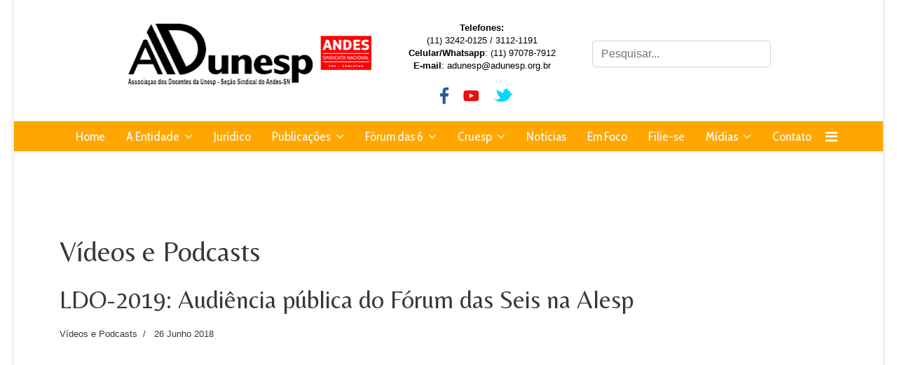

--- FILE ---
content_type: text/html; charset=utf-8
request_url: https://adunesp.org.br/midias/videos-e-poscasts/ldo-2019-audiencia-publica-do-forum-das-seis-na-alesp
body_size: 5956
content:

<!doctype html>
<html lang="pt-br" dir="ltr">
    <head>
        <meta charset="utf-8">
        <meta name="viewport" content="width=device-width, initial-scale=1, shrink-to-fit=no">
        <link rel="canonical" href="https://adunesp.org.br/midias/videos-e-poscasts/ldo-2019-audiencia-publica-do-forum-das-seis-na-alesp">
        <base href="https://adunesp.org.br/midias/videos-e-poscasts/ldo-2019-audiencia-publica-do-forum-das-seis-na-alesp" />
	<meta http-equiv="content-type" content="text/html; charset=utf-8" />
	<meta name="generator" content="Joomla! - Open Source Content Management" />
	<title>LDO-2019: Audiência pública do Fórum das Seis na Alesp</title>
	<link href="/templates/shaper_helixultimate/images/favicon.ico" rel="shortcut icon" type="image/vnd.microsoft.icon" />
	<link href="https://adunesp.org.br/plugins/content/addtoany/addtoany.css" rel="stylesheet" type="text/css" />
	<link href="//fonts.googleapis.com/css?family=Belleza:100,100i,300,300i,400,400i,500,500i,700,700i,900,900i&amp;display=swap&amp;subset=latin" rel="stylesheet" type="text/css" />
	<link href="//fonts.googleapis.com/css?family=Cabin+Condensed:100,100i,300,300i,400,400i,500,500i,700,700i,900,900i&amp;display=swap&amp;subset=latin" rel="stylesheet" type="text/css" />
	<link href="/templates/shaper_helixultimate/css/bootstrap.min.css" rel="stylesheet" type="text/css" />
	<link href="/templates/shaper_helixultimate/css/font-awesome.min.css" rel="stylesheet" type="text/css" />
	<link href="/templates/shaper_helixultimate/css/template.css" rel="stylesheet" type="text/css" />
	<link href="/templates/shaper_helixultimate/css/presets/default.css" rel="stylesheet" type="text/css" />
	<style type="text/css">
<script async defer src="https://maps.googleapis.com/maps/api/js?key=	
AIzaSyCpr9KA1fcxu7MeqfJmfn0cquIHw1AJ3fs&callback=initMap"
  type="text/javascript"></script>body{font-family: 'Helvetica', sans-serif;font-size: 16px;}
h1{font-family: 'Belleza', sans-serif;}
h2{font-family: 'Belleza', sans-serif;font-style: normal;}
h3{font-family: 'Belleza', sans-serif;font-size: 20px;font-weight: 600;}
h4{font-family: 'Belleza', sans-serif;}
h5{font-family: 'Belleza', sans-serif;}
h6{font-family: 'Belleza', sans-serif;}
.sp-megamenu-parent > li > a, .sp-megamenu-parent > li > span, .sp-megamenu-parent .sp-dropdown li.sp-menu-item > a{font-family: 'Cabin Condensed', sans-serif;font-size: 18px;}
.logo-image {height:112px;}.logo-image-phone {height:112px;}#sp-section-1{ background-color:#ffffff;color:#ffffff;padding:0px 0px 0px 0px;margin:10px 0px 0px 0px; }#sp-section-1 a{color:#c7c7c7;}#sp-section-1 a:hover{color:#e8e8e8;}#sp-menu{ background-image:url("/images/bg-menu2.png");background-repeat:repeat-x;background-size:inherit;padding:0px -150px 0px 50px;margin:0px 0px 0px 0px; }#sp-menu a{color:#fcfcfc;}#sp-menu a:hover{color:#ffe88a;}#sp-section-4{ background-image:url("/images/bg-breadcrumb.png");background-repeat:repeat;background-color:#ffffff;margin:-50px 0px 100px 0px; }#sp-bottom{ background-color:#f2f2f2;margin:-80px -50px -20px -50px; }#sp-footer{ background-color:#e4a000;padding:20px 30px 0px 30px; }#sp-footer a{color:#fff1c7;}#sp-footer a:hover{color:#ffffff;}
	</style>
	<script src="https://static.addtoany.com/menu/page.js" type="text/javascript" async="async"></script>
	<script src="/media/jui/js/jquery.min.js?bd767a00924c9616d8fc9edcf512d3a7" type="text/javascript"></script>
	<script src="/media/jui/js/jquery-noconflict.js?bd767a00924c9616d8fc9edcf512d3a7" type="text/javascript"></script>
	<script src="/media/jui/js/jquery-migrate.min.js?bd767a00924c9616d8fc9edcf512d3a7" type="text/javascript"></script>
	<script src="/media/system/js/caption.js?bd767a00924c9616d8fc9edcf512d3a7" type="text/javascript"></script>
	<script src="/templates/shaper_helixultimate/js/popper.min.js" type="text/javascript"></script>
	<script src="/templates/shaper_helixultimate/js/bootstrap.min.js" type="text/javascript"></script>
	<script src="/templates/shaper_helixultimate/js/main.js" type="text/javascript"></script>
	<script type="text/javascript">
(function(d){
					  var js, id = 'powr-js', ref = d.getElementsByTagName('script')[0];
					  if (d.getElementById(id)) {return;}
					  js = d.createElement('script'); js.id = id; js.async = true;
					  js.src = 'https://adunesp.org.br/plugins/content/powrshortcodes/powr_joomla.js';
					  js.setAttribute('powr-token','gYznACEK4b1558387638');
					  js.setAttribute('external-type','joomla');
					  ref.parentNode.insertBefore(js, ref);
					}(document));jQuery(function($){ initTooltips(); $("body").on("subform-row-add", initTooltips); function initTooltips (event, container) { container = container || document;$(container).find(".hasTooltip").tooltip({"html": true,"container": "body"});} });jQuery(window).on('load',  function() {
				new JCaption('img.caption');
			});template="shaper_helixultimate";
	</script>
	<meta property="og:title" content="LDO-2019: Audiência pública do Fórum das Seis na Alesp" />
	<meta property="og:site_name" content="Adunesp" />
	<meta property="og:url" content="https://adunesp.org.br/midias/videos-e-poscasts/ldo-2019-audiencia-publica-do-forum-das-seis-na-alesp" />
<!-- Global site tag (gtag.js) - Google Analytics -->
<script async src="https://www.googletagmanager.com/gtag/js?id=UA-143101608-1"></script>
<script>
  window.dataLayer = window.dataLayer || [];
  function gtag(){dataLayer.push(arguments);}
  gtag('js', new Date());

  gtag('config', 'UA-143101608-1');
</script>
    </head>
    <body class="site helix-ultimate com-content view-article layout-blog task-none itemid-190 pt-br ltr layout-boxed offcanvas-init offcanvs-position-right">
    
    <div class="body-wrapper">
        <div class="body-innerwrapper">
                        <section id="sp-section-1"><div class="container"><div class="container-inner"><div class="row"><div id="sp-bordas" class="col-lg-1 "><div class="sp-column "><div class="sp-module "><div class="sp-module-content">

<div class="custom"  >
	<p>----------------------</p></div>
</div></div></div></div><div id="sp-logo" class="col-lg-4 "><div class="sp-column "><div class="logo"><a href="/"><img class="logo-image" src="/images/logo-preto-andes1.png" alt="Adunesp"></a></div></div></div><div id="sp-top1" class="col-lg-3 "><div class="sp-column "><div class="sp-module "><div class="sp-module-content">

<div class="custom"  >
	<p style="line-height: normal; padding-top: 20px; text-align: center;"><span style="color: #000000; font-size: 10pt;"><strong>Telefones:</strong></span><br /><span style="color: #000000; font-size: 10pt;">(11) 3242-0125 /&nbsp;3112-1191</span><br /><span style="color: #000000; font-size: 10pt;"><strong>Celular/Whatsapp</strong>: (11) 97078-7912<a style="color: #000000;" href="mailto:adunesp@adunesp.org.br"><br /><span style="color: #000000;"><strong>E-mail</strong>: </span></a><a style="color: #000000;" href="mailto:adunesp@adunesp.org.br">adunesp@adunesp.org.br</a></span></p>
<table style="width: 119px; height: 37px; margin-left: auto; margin-right: auto;" border="0" cellspacing="5" cellpadding="0" data-mce-width="119" data-mce-height="37">
<tbody>
<tr>
<td><a href="https://www.facebook.com/Adunesp-Se%C3%A7%C3%A3o-Sindical-336405620106933/?ref=bookmarks" target="_blank" rel="noopener"><img src="/images/face.gif" alt="face" width="20" height="25" /></a></td>
<td><a href="https://www.youtube.com/channel/UCMddPs3YMLgM-aIlxewAesw/videos?view_as=subscriber" target="_blank" rel="noopener"><img src="/images/youtube.gif" alt="youtube" /></a></td>
<td><a href="https://twitter.com/Adunesp" target="_blank" rel="noopener"><img src="/images/twitter.gif" alt="twitter" /></a></td>
</tr>
</tbody>
</table></div>
</div></div></div></div><div id="sp-pesquisar2" class="col-lg-3 "><div class="sp-column "><div class="sp-module "><div class="sp-module-content">

<div class="custom"  >
	<!-- START: Modules Anywhere --><br><br><div class="search">
	<form action="/midias/videos-e-poscasts" method="post">
		<input name="searchword" id="mod-search-searchword108" class="form-control" type="search" placeholder="Pesquisar...">		<input type="hidden" name="task" value="search">
		<input type="hidden" name="option" value="com_search">
		<input type="hidden" name="Itemid" value="190">
	</form>
</div>

<!-- END: Modules Anywhere --></div>
</div></div></div></div><div id="sp-bordas" class="col-lg-1 "><div class="sp-column "><div class="sp-module "><div class="sp-module-content">

<div class="custom"  >
	<p>----------------------</p></div>
</div></div></div></div></div></div></div></section><section id="sp-menu"><div class="container"><div class="container-inner"><div class="row"><div id="sp-menu" class="col-lg-12 col-xl-12 "><div class="sp-column "><nav class="sp-megamenu-wrapper" role="navigation"><a id="offcanvas-toggler" aria-label="Navigation" class="offcanvas-toggler-right" href="#"><i class="fa fa-bars" aria-hidden="true" title="Navigation"></i></a><ul class="sp-megamenu-parent menu-animation-fade-down d-none d-lg-block"><li class="sp-menu-item"><a  href="/" >Home</a></li><li class="sp-menu-item sp-has-child"><a  href="/a-entidade" >A Entidade</a><div class="sp-dropdown sp-dropdown-main sp-menu-right" style="width: 240px;"><div class="sp-dropdown-inner"><ul class="sp-dropdown-items"><li class="sp-menu-item"><a  href="/a-entidade/historia" >História</a></li><li class="sp-menu-item"><a  href="/a-entidade/diretoria-atual-2023-2025" >Diretoria atual (2025-2027)</a></li><li class="sp-menu-item"><a  href="/a-entidade/diretorias-anteriores" >Diretorias Anteriores</a></li><li class="sp-menu-item"><a  href="/a-entidade/subsecoes-e-representacoes-de-base" >Subseções e Representações de Base</a></li><li class="sp-menu-item"><a  href="/images/arquivos/entidade/regimento.pdf" target="_blank" >Regimento</a></li><li class="sp-menu-item"><a  href="/a-entidade/balancetes" >Balancetes</a></li><li class="sp-menu-item"><a  href="/a-entidade/equipe" >Equipe</a></li></ul></div></div></li><li class="sp-menu-item"><a  href="/gallery" >Jurídico</a></li><li class="sp-menu-item sp-has-child"><a  href="/publicacoes" >Publicações</a><div class="sp-dropdown sp-dropdown-main sp-menu-right" style="width: 240px;"><div class="sp-dropdown-inner"><ul class="sp-dropdown-items"><li class="sp-menu-item"><a  href="/publicacoes/jornal" >Jornal</a></li><li class="sp-menu-item"><a  href="/publicacoes/boletim-vianet" >Boletim ViaNet</a></li><li class="sp-menu-item"><a  href="/publicacoes/boletins-conjuntos-adunesp-sintunesp" >Boletins Conjuntos Adunesp/Sintunesp</a></li><li class="sp-menu-item"><a  href="/publicacoes/cadernos" >Cadernos</a></li><li class="sp-menu-item"><a  href="/publicacoes/revistas" >Revistas</a></li><li class="sp-menu-item"><a  href="/publicacoes/campanhas" >Campanhas</a></li></ul></div></div></li><li class="sp-menu-item sp-has-child"><a  href="/forum-das-6" >Fórum das 6</a><div class="sp-dropdown sp-dropdown-main sp-menu-right" style="width: 240px;"><div class="sp-dropdown-inner"><ul class="sp-dropdown-items"><li class="sp-menu-item"><a  href="/forum-das-6/breve-historia" >Breve História</a></li><li class="sp-menu-item"><a  href="/forum-das-6/boletins-e-jornais" >Boletins e jornais</a></li><li class="sp-menu-item"><a  href="/forum-das-6/oficios" >Ofícios</a></li><li class="sp-menu-item"><a  href="/forum-das-6/pauta-de-reivindicacoes" >Pauta de Reivindicações</a></li><li class="sp-menu-item"><a  href="/forum-das-6/quadro-de-crescimento-das-universidades" >Quadro de crescimento das universidades</a></li><li class="sp-menu-item"><a  href="/forum-das-6/documentos-gts-e-outros" >Documentos GTs e outros</a></li></ul></div></div></li><li class="sp-menu-item sp-has-child"><a  href="/cruesp" >Cruesp</a><div class="sp-dropdown sp-dropdown-main sp-menu-right" style="width: 240px;"><div class="sp-dropdown-inner"><ul class="sp-dropdown-items"><li class="sp-menu-item"><a  href="/cruesp/oficios-e-comunicados" >Ofícios e Comunicados</a></li><li class="sp-menu-item"><a  href="/cruesp/planilhas-icms" >Planilhas ICMS</a></li></ul></div></div></li><li class="sp-menu-item"><a  href="/noticias" >Notícias</a></li><li class="sp-menu-item"><a  href="/em-foco" >Em Foco</a></li><li class="sp-menu-item"><a  href="/filie-se" >Filie-se</a></li><li class="sp-menu-item sp-has-child active"><a  href="/midias" >Mídias</a><div class="sp-dropdown sp-dropdown-main sp-menu-right" style="width: 240px;"><div class="sp-dropdown-inner"><ul class="sp-dropdown-items"><li class="sp-menu-item current-item active"><a  href="/midias/videos-e-poscasts" >Vídeos e Podcasts</a></li><li class="sp-menu-item"><a  href="/midias/imagens" >Galerias de imagens</a></li></ul></div></div></li><li class="sp-menu-item"><a  href="/contato" >Contato</a></li><li class="sp-menu-item"></li></ul></nav></div></div></div></div></div></section><section id="sp-main-body"><div class="container"><div class="container-inner"><div class="row"><main id="sp-component" class="col-lg-12 " role="main"><div class="sp-column "><div id="system-message-container">
	</div>
<div class="article-details " itemscope itemtype="https://schema.org/Article">
	<meta itemprop="inLanguage" content="pt-BR">
		<div class="page-header">
		<h1>Vídeos e Podcasts</h1>
	</div>
		
				
		
		<div class="article-header">
					<h2 itemprop="headline">
				LDO-2019: Audiência pública do Fórum das Seis na Alesp			</h2>
								
		
	</div>
		<div class="article-can-edit d-flex flex-wrap justify-content-between">
				</div>
			<div class="article-info">

	
		
		
					<span class="category-name" title="Categoria: Vídeos e Podcasts">
			Vídeos e Podcasts	</span>
		
		
					<span class="published" title="Publicado: 26 Junho 2018">
	<time datetime="2018-06-26T15:52:01-03:00" itemprop="datePublished">
		26 Junho 2018	</time>
</span>
				
		
	
			
		
			</div>
	
		
	
		
		
	
	<div itemprop="articleBody">
		

<center><iframe width="900" height="506" src="https://www.youtube.com/embed/HkbES2Lw4EM" frameborder="0" allow="accelerometer; autoplay; encrypted-media; gyroscope; picture-in-picture" allowfullscreen></iframe></center>	</div>

	
	
				
						
		
	

	<ul class="pager pagenav">
	<li class="previous">
		<a class="hasTooltip" title="LDO 2019: Fórum das Seis na Comissão de Finanças - 26/06/2018" aria-label="Artigo anterior: LDO 2019: Fórum das Seis na Comissão de Finanças - 26/06/2018" href="/midias/videos-e-poscasts/ldo-2019-forum-das-seis-na-comissao-de-financas-26-06-2018" rel="prev">
			<span class="icon-chevron-left" aria-hidden="true"></span> <span aria-hidden="true">Anterior</span>		</a>
	</li>
	<li class="next">
		<a class="hasTooltip" title="Ato/Negociação com o CRUESP em 07/06/2018" aria-label="Próximo artigo: Ato/Negociação com o CRUESP em 07/06/2018" href="/midias/videos-e-poscasts/ato-negociacao-com-o-cruesp-em-07-06-2018" rel="next">
			<span aria-hidden="true">Próximo</span> <span class="icon-chevron-right" aria-hidden="true"></span>		</a>
	</li>
</ul>
	
				</div>

</div></main></div></div></div></section><section id="sp-section-4"><div class="container"><div class="container-inner"><div class="row"><div id="sp-breadcrumb" class="col-lg-12 "><div class="sp-column ">
<ol itemscope itemtype="https://schema.org/BreadcrumbList" class="breadcrumb">
			<li class="float-left">
			<span class="divider fa fa-location" aria-hidden="true"></span>
		</li>
	
				<li itemprop="itemListElement" itemscope itemtype="https://schema.org/ListItem" class="breadcrumb-item"><a itemprop="item" href="/" class="pathway"><span itemprop="name">Página Principal</span></a>				<meta itemprop="position" content="1">
			</li>
					<li itemprop="itemListElement" itemscope itemtype="https://schema.org/ListItem" class="breadcrumb-item"><a itemprop="item" href="/midias" class="pathway"><span itemprop="name">Mídias</span></a>				<meta itemprop="position" content="2">
			</li>
					<li itemprop="itemListElement" itemscope itemtype="https://schema.org/ListItem" class="breadcrumb-item"><a itemprop="item" href="/midias/videos-e-poscasts" class="pathway"><span itemprop="name">Vídeos e Podcasts</span></a>				<meta itemprop="position" content="3">
			</li>
					<li itemprop="itemListElement" itemscope itemtype="https://schema.org/ListItem" class="breadcrumb-item active"><span itemprop="name">LDO-2019: Audiência pública do Fórum das Seis na Alesp</span>				<meta itemprop="position" content="4">
			</li>
		</ol>
</div></div></div></div></div></section><section id="sp-bottom"><div class="container"><div class="container-inner"><div class="row"><div id="sp-bottom2" class="col-lg-4 "><div class="sp-column "><div class="sp-module "><div class="sp-module-content">

<div class="custom"  >
	<p><a href="/filie-se"><img src="/images/filie-se4.gif" alt="Filie-se" /></a></p></div>
</div></div></div></div><div id="sp-bottom1" class="col-lg-4 "><div class="sp-column "><div class="sp-module "><div class="sp-module-content">

<div class="custom"  >
	<p style="padding-left: 90px;"><span style="color: #000000;"><strong>Telefones:</strong></span><br /><span style="color: #000000;">(11) 3242-0125 /&nbsp;3112-1191</span></p>
<p style="padding-left: 90px;"><span style="color: #000000;"><strong>Endereço:</strong> </span><br /><span style="color: #000000;">Praça da Sé 108 - 2 Andar</span><br /><span style="color: #000000;">São Paulo - SP</span><br /><span style="color: #000000;">CEP 01001-900</span></p>
<p style="padding-left: 90px;"><code><a href="https://www.facebook.com/Adunesp-Se%C3%A7%C3%A3o-Sindical-336405620106933/" target="_blank" rel="noopener"><img style="float: left; margin-right: 5px; margin-left: 5px;" src="/images/icon-fb.png" alt="" width="30" height="30" /></a><a href="https://twitter.com/Adunesp" target="_blank" rel="noopener"><img style="float: left; margin-right: 5px; margin-left: 5px;" src="/images/icon-tw.png" alt="" width="30" height="30" /></a>&nbsp;&nbsp;<a href="https://www.youtube.com/channel/UCMddPs3YMLgM-aIlxewAesw/featured" target="_blank" rel="noopener"><img style="float: left; margin-right: 5px; margin-left: 5px;" src="/images/icon-yt.png" alt="" width="30" height="30" /></a>&nbsp;<a href="mailto:adunesp@adunesp.org.br" target="_blank"><img style="float: left; margin-right: 5px; margin-left: 5px;" src="/images/icon-em.png" alt="" width="30" height="30" /></a></code></p></div>
</div></div></div></div><div id="sp-bottom3" class="col-lg-4 "><div class="sp-column "><div class="sp-module "><div class="sp-module-content">   <div id="fb-root"></div>
      <script>
        (function(d, s, id) {
          var js, fjs = d.getElementsByTagName(s)[0];
          if (d.getElementById(id)) return;
          js = d.createElement(s); js.id = id;
          js.src = "//connect.facebook.net/en_US/sdk.js#xfbml=1&version=v2.0";
          fjs.parentNode.insertBefore(js, fjs);
        }(document, 'script', 'facebook-jssdk'));
            </script> 

<div class="joomla_sharethis">
	 <div class="fb-page"
                 data-href="https://www.facebook.com/Adunesp-Se%C3%A7%C3%A3o-Sindical-336405620106933/" 
                 data-tabs="timeline" 
                 data-show-facepile="false"
                 data-small-header="true" 
                 data-adapt-container-width="true" 
                 data-show-posts="false"
                 data-hide-cover="true"
                 data-width="400"
                 appId="118979788166438"  
                 data-height="200">
                

              
            </div>
</div>
<!--<div align="left" style="color:#024292;margin-bottom:3px;font-size:9px">
	<a target="_blank" class="external" title="" href="/">
		<span style="color:#024292;margin-bottom:3px;font-size:9px"></span>
	</a>
</div>-->



</div></div></div></div></div></div></div></section><footer id="sp-footer"><div class="row"><div id="sp-footer1" class="col-lg-8 "><div class="sp-column "><span class="sp-copyright">© 2024 Associação dos Docentes da Unesp Seção Sindical do Andes - Sindicato Nacional</span></div></div><div id="sp-footer2" class="col-lg-4 "><div class="sp-column "><div class="sp-module "><div class="sp-module-content">

<div class="custom"  >
	<p>Desenvolvimento <a href="https://www.obladigital.com.br/" target="_blank" rel="noopener noreferrer">Obla Digital</a></p></div>
</div></div></div></div></div></footer>        </div>
    </div>

    <!-- Off Canvas Menu -->
    <div class="offcanvas-overlay"></div>
    <div class="offcanvas-menu">
        <a href="#" class="close-offcanvas"><span class="fa fa-remove"></span></a>
        <div class="offcanvas-inner">
                            <div class="sp-module "><div class="sp-module-content"><ul class="menu">
<li class="item-101 default"><a href="/" >Home</a></li><li class="item-105 menu-deeper menu-parent"><a href="/a-entidade" >A Entidade<span class="menu-toggler"></span></a><ul class="menu-child"><li class="item-177"><a href="/a-entidade/historia" >História</a></li><li class="item-178"><a href="/a-entidade/diretoria-atual-2023-2025" >Diretoria atual (2025-2027)</a></li><li class="item-179"><a href="/a-entidade/diretorias-anteriores" >Diretorias Anteriores</a></li><li class="item-180"><a href="/a-entidade/subsecoes-e-representacoes-de-base" >Subseções e Representações de Base</a></li><li class="item-182"><a href="/images/arquivos/entidade/regimento.pdf" target="_blank" rel="noopener noreferrer">Regimento</a></li><li class="item-249"><a href="/a-entidade/balancetes" >Balancetes</a></li><li class="item-252"><a href="/a-entidade/equipe" >Equipe</a></li></ul></li><li class="item-106"><a href="/gallery" >Jurídico</a></li><li class="item-108 menu-deeper menu-parent"><a href="/publicacoes" >Publicações<span class="menu-toggler"></span></a><ul class="menu-child"><li class="item-187"><a href="/publicacoes/jornal" >Jornal</a></li><li class="item-188"><a href="/publicacoes/boletim-vianet" >Boletim ViaNet</a></li><li class="item-198"><a href="/publicacoes/boletins-conjuntos-adunesp-sintunesp" >Boletins Conjuntos Adunesp/Sintunesp</a></li><li class="item-199"><a href="/publicacoes/cadernos" >Cadernos</a></li><li class="item-200"><a href="/publicacoes/revistas" >Revistas</a></li><li class="item-201"><a href="/publicacoes/campanhas" >Campanhas</a></li></ul></li><li class="item-202 menu-deeper menu-parent"><a href="/forum-das-6" >Fórum das 6<span class="menu-toggler"></span></a><ul class="menu-child"><li class="item-203"><a href="/forum-das-6/breve-historia" >Breve História</a></li><li class="item-204"><a href="/forum-das-6/boletins-e-jornais" >Boletins e jornais</a></li><li class="item-205"><a href="/forum-das-6/oficios" >Ofícios</a></li><li class="item-206"><a href="/forum-das-6/pauta-de-reivindicacoes" >Pauta de Reivindicações</a></li><li class="item-207"><a href="/forum-das-6/quadro-de-crescimento-das-universidades" >Quadro de crescimento das universidades</a></li><li class="item-208"><a href="/forum-das-6/documentos-gts-e-outros" >Documentos GTs e outros</a></li></ul></li><li class="item-209 menu-deeper menu-parent"><a href="/cruesp" >Cruesp<span class="menu-toggler"></span></a><ul class="menu-child"><li class="item-212"><a href="/cruesp/oficios-e-comunicados" >Ofícios e Comunicados</a></li><li class="item-211"><a href="/cruesp/planilhas-icms" >Planilhas ICMS</a></li></ul></li><li class="item-115"><a href="/noticias" >Notícias</a></li><li class="item-192"><a href="/em-foco" >Em Foco</a></li><li class="item-174"><a href="/filie-se" >Filie-se</a></li><li class="item-189 active menu-deeper menu-parent"><a href="/midias" >Mídias<span class="menu-toggler"></span></a><ul class="menu-child"><li class="item-190 current active"><a href="/midias/videos-e-poscasts" >Vídeos e Podcasts</a></li><li class="item-191"><a href="/midias/imagens" >Galerias de imagens</a></li></ul></li><li class="item-175"><a href="/contato" >Contato</a></li></ul>
</div></div>
                    </div>
    </div>

    
    
    
    <!-- Go to top -->
            <a href="#" class="sp-scroll-up" aria-label="Scroll Up"><span class="fa fa-chevron-up" aria-hidden="true"></span></a>
            </body>
</html>